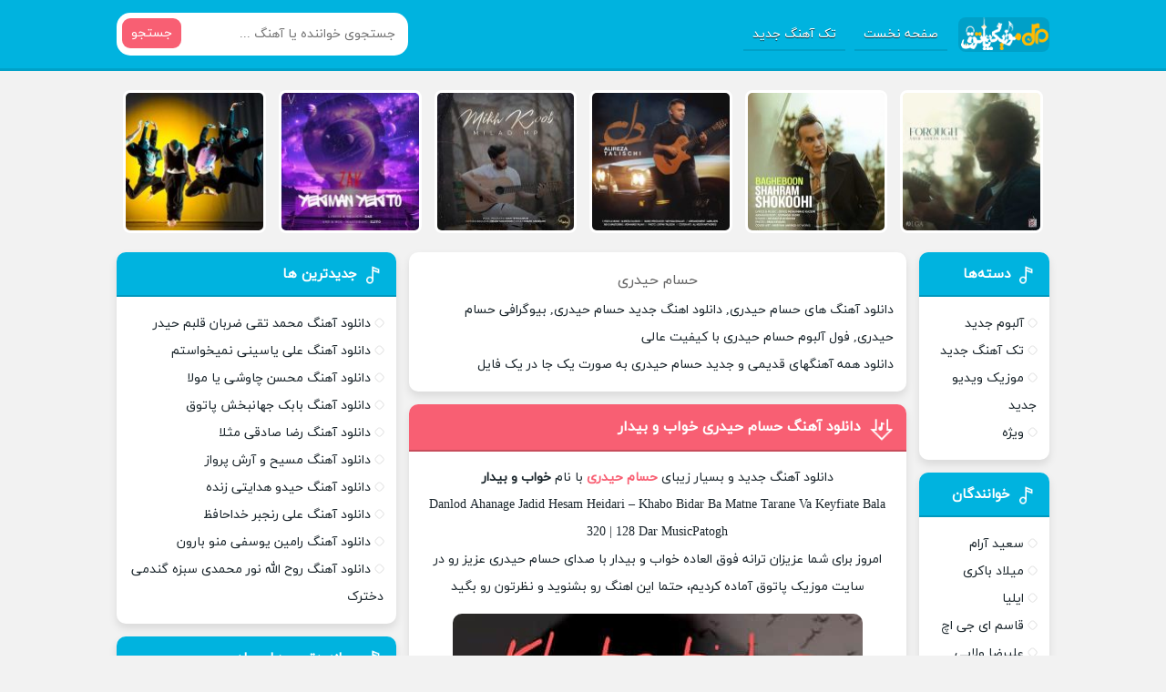

--- FILE ---
content_type: text/html; charset=UTF-8
request_url: https://musicpatogh.ir/tag/%D8%AD%D8%B3%D8%A7%D9%85-%D8%AD%DB%8C%D8%AF%D8%B1%DB%8C/
body_size: 6337
content:
<!DOCTYPE html><html dir="rtl" lang="fa-IR"><head><meta charset="UTF-8"><meta name="viewport" content="width=device-width, initial-scale=1"><link media="all" href="https://musicpatogh.ir/wp-content/cache/autoptimize/css/autoptimize_801483b33f33f0c37834d9082e652414.css" rel="stylesheet"><title>حسام حیدری موزیک پاتوق - Music Patogh</title><meta name='robots' content='index, follow, max-image-preview:large, max-snippet:-1, max-video-preview:-1' /><meta name="description" content="دانلود آهنگ های حسام حیدری , دانلود اهنگ جدید حسام حیدری , بیوگرافی حسام حیدری , فول آلبوم حسام حیدری با کیفیت عالی" /><link rel="canonical" href="https://musicpatogh.ir/tag/حسام-حیدری/" /><meta property="og:locale" content="fa_IR" /><meta property="og:type" content="article" /><meta property="og:title" content="حسام حیدری موزیک پاتوق - Music Patogh" /><meta property="og:description" content="دانلود آهنگ های حسام حیدری , دانلود اهنگ جدید حسام حیدری , بیوگرافی حسام حیدری , فول آلبوم حسام حیدری با کیفیت عالی" /><meta property="og:url" content="https://musicpatogh.ir/tag/حسام-حیدری/" /><meta property="og:site_name" content="موزیک پاتوق - Music Patogh" /><meta name="twitter:card" content="summary_large_image" /> <script type="application/ld+json" class="yoast-schema-graph">{"@context":"https://schema.org","@graph":[{"@type":"CollectionPage","@id":"https://musicpatogh.ir/tag/%d8%ad%d8%b3%d8%a7%d9%85-%d8%ad%db%8c%d8%af%d8%b1%db%8c/","url":"https://musicpatogh.ir/tag/%d8%ad%d8%b3%d8%a7%d9%85-%d8%ad%db%8c%d8%af%d8%b1%db%8c/","name":"حسام حیدری موزیک پاتوق - Music Patogh","isPartOf":{"@id":"https://musicpatogh.ir/#website"},"primaryImageOfPage":{"@id":"https://musicpatogh.ir/tag/%d8%ad%d8%b3%d8%a7%d9%85-%d8%ad%db%8c%d8%af%d8%b1%db%8c/#primaryimage"},"image":{"@id":"https://musicpatogh.ir/tag/%d8%ad%d8%b3%d8%a7%d9%85-%d8%ad%db%8c%d8%af%d8%b1%db%8c/#primaryimage"},"thumbnailUrl":"https://musicpatogh.ir/wp-content/uploads/2022/06/Hesam-Heidari-Khabo-Bidar.jpg","description":"دانلود آهنگ های حسام حیدری , دانلود اهنگ جدید حسام حیدری , بیوگرافی حسام حیدری , فول آلبوم حسام حیدری با کیفیت عالی","inLanguage":"fa-IR"},{"@type":"ImageObject","inLanguage":"fa-IR","@id":"https://musicpatogh.ir/tag/%d8%ad%d8%b3%d8%a7%d9%85-%d8%ad%db%8c%d8%af%d8%b1%db%8c/#primaryimage","url":"https://musicpatogh.ir/wp-content/uploads/2022/06/Hesam-Heidari-Khabo-Bidar.jpg","contentUrl":"https://musicpatogh.ir/wp-content/uploads/2022/06/Hesam-Heidari-Khabo-Bidar.jpg","width":450,"height":450},{"@type":"WebSite","@id":"https://musicpatogh.ir/#website","url":"https://musicpatogh.ir/","name":"موزیک پاتوق - Music Patogh","description":"دانلود اهنگ","potentialAction":[{"@type":"SearchAction","target":{"@type":"EntryPoint","urlTemplate":"https://musicpatogh.ir/?s={search_term_string}"},"query-input":{"@type":"PropertyValueSpecification","valueRequired":true,"valueName":"search_term_string"}}],"inLanguage":"fa-IR"}]}</script> <link rel="alternate" type="application/rss+xml" title="موزیک پاتوق - Music Patogh &raquo; حسام حیدری خوراک برچسب" href="https://musicpatogh.ir/tag/%d8%ad%d8%b3%d8%a7%d9%85-%d8%ad%db%8c%d8%af%d8%b1%db%8c/feed/" /><link rel="https://api.w.org/" href="https://musicpatogh.ir/wp-json/" /><link rel="alternate" title="JSON" type="application/json" href="https://musicpatogh.ir/wp-json/wp/v2/tags/1185" /><link rel="EditURI" type="application/rsd+xml" title="RSD" href="https://musicpatogh.ir/xmlrpc.php?rsd" /><meta name="generator" content="WordPress 6.9" /><link rel="icon" type="image/png" href="https://musicpatogh.ir/wp-content/themes/musicpatogh/favicon.png"><meta name="theme-color" content="#3282b8"></head><body><header class="header"><div class="width flex"><nav class="flex"> <a class="textlogo" href="https://musicpatogh.ir" title="موزیک پاتوق &#8211; Music Patogh" rel="home"><span>موزیک پاتوق &#8211; Music Patogh</span></a><ul class="flex"><li id="menu-item-16" class="menu-item menu-item-type-custom menu-item-object-custom menu-item-home menu-item-16"><a href="https://musicpatogh.ir/">صفحه نخست</a></li><li id="menu-item-15" class="menu-item menu-item-type-taxonomy menu-item-object-category menu-item-15"><a href="https://musicpatogh.ir/category/%d8%aa%da%a9-%d8%a2%d9%87%d9%86%da%af-%d8%ac%d8%af%db%8c%d8%af/">تک آهنگ جدید</a></li></ul></nav><form class="search flex" method="get" action="https://musicpatogh.ir"> <input name="s" value="" placeholder="جستجوی خواننده یا آهنگ ..." type="text" required="required" oninvalid="if (!window.__cfRLUnblockHandlers) return false; this.setCustomValidity('لطفا متنی برای جستجو انتخاب کنيد')" oninput="if (!window.__cfRLUnblockHandlers) return false; setCustomValidity('')" data-cf-modified-20faf9d557efc113f49b2613-=""> <button>جستجو</button></form></div></header><div class="specials width"><ul class="flex"><li><a href="https://musicpatogh.ir/%d8%a2%d9%87%d9%86%da%af-%d8%a7%d9%85%db%8c%d8%b1%d8%b9%d8%a8%d8%a7%d8%b3-%da%af%d9%84%d8%a7%d8%a8-%d9%81%d8%b1%d9%88%d8%ba/" title="دانلود آهنگ امیرعباس گلاب فروغ"> <img width="150" height="150" src="https://musicpatogh.ir/wp-content/uploads/2025/02/amirabbas-golab-forough-150x150.jpg" class="attachment-thumbnail size-thumbnail wp-post-image" alt="دانلود آهنگ امیرعباس گلاب فروغ" title="دانلود آهنگ امیرعباس گلاب فروغ" decoding="async" srcset="https://musicpatogh.ir/wp-content/uploads/2025/02/amirabbas-golab-forough-150x150.jpg 150w, https://musicpatogh.ir/wp-content/uploads/2025/02/amirabbas-golab-forough-300x300.jpg 300w, https://musicpatogh.ir/wp-content/uploads/2025/02/amirabbas-golab-forough.jpg 450w" sizes="(max-width: 150px) 100vw, 150px" /><span>دانلود آهنگ امیرعباس گلاب فروغ</span> </a></li><li><a href="https://musicpatogh.ir/%d8%a2%d9%87%d9%86%da%af-%d8%b4%d9%87%d8%b1%d8%a7%d9%85-%d8%b4%da%a9%d9%88%d9%87%db%8c-%d8%a8%d8%a7%d8%ba%d8%a8%d9%88%d9%86/" title="دانلود آهنگ شهرام شکوهی باغبون"> <img width="150" height="150" src="https://musicpatogh.ir/wp-content/uploads/2025/02/shahram-shokoohi-bagheboon-150x150.jpg" class="attachment-thumbnail size-thumbnail wp-post-image" alt="دانلود آهنگ شهرام شکوهی باغبون" title="دانلود آهنگ شهرام شکوهی باغبون" decoding="async" srcset="https://musicpatogh.ir/wp-content/uploads/2025/02/shahram-shokoohi-bagheboon-150x150.jpg 150w, https://musicpatogh.ir/wp-content/uploads/2025/02/shahram-shokoohi-bagheboon-300x300.jpg 300w, https://musicpatogh.ir/wp-content/uploads/2025/02/shahram-shokoohi-bagheboon.jpg 450w" sizes="(max-width: 150px) 100vw, 150px" /><span>دانلود آهنگ شهرام شکوهی باغبون</span> </a></li><li><a href="https://musicpatogh.ir/%d8%a2%d9%87%d9%86%da%af-%d8%b9%d9%84%db%8c%d8%b1%d8%b6%d8%a7-%d8%b7%d9%84%db%8c%d8%b3%da%86%db%8c-%d8%af%d9%84/" title="دانلود آهنگ علیرضا طلیسچی دل"> <img width="150" height="150" src="https://musicpatogh.ir/wp-content/uploads/2025/01/alireza-talischi-del-150x150.jpg" class="attachment-thumbnail size-thumbnail wp-post-image" alt="دانلود آهنگ علیرضا طلیسچی دل" title="دانلود آهنگ علیرضا طلیسچی دل" decoding="async" srcset="https://musicpatogh.ir/wp-content/uploads/2025/01/alireza-talischi-del-150x150.jpg 150w, https://musicpatogh.ir/wp-content/uploads/2025/01/alireza-talischi-del-300x300.jpg 300w, https://musicpatogh.ir/wp-content/uploads/2025/01/alireza-talischi-del.jpg 450w" sizes="(max-width: 150px) 100vw, 150px" /><span>دانلود آهنگ علیرضا طلیسچی دل</span> </a></li><li><a href="https://musicpatogh.ir/%d8%a2%d9%87%d9%86%da%af-%d9%85%db%8c%d9%84%d8%a7%d8%af-%d8%a7%d9%85-%d9%be%db%8c-%d9%85%db%8c%d8%ae-%da%a9%d9%88%d8%a8/" title="دانلود آهنگ میلاد ام پی میخ کوب"> <img width="150" height="150" src="https://musicpatogh.ir/wp-content/uploads/2024/12/Milad-MP-Mikh-Koob-150x150.jpg" class="attachment-thumbnail size-thumbnail wp-post-image" alt="دانلود آهنگ میلاد ام پی میخ کوب" title="دانلود آهنگ میلاد ام پی میخ کوب" decoding="async" srcset="https://musicpatogh.ir/wp-content/uploads/2024/12/Milad-MP-Mikh-Koob-150x150.jpg 150w, https://musicpatogh.ir/wp-content/uploads/2024/12/Milad-MP-Mikh-Koob-300x300.jpg 300w, https://musicpatogh.ir/wp-content/uploads/2024/12/Milad-MP-Mikh-Koob.jpg 450w" sizes="(max-width: 150px) 100vw, 150px" /><span>دانلود آهنگ میلاد ام پی میخ کوب</span> </a></li><li><a href="https://musicpatogh.ir/%d8%a2%d9%87%d9%86%da%af-%d8%b2%da%a9-%db%8c%da%a9%db%8c-%d9%85%d9%86-%db%8c%da%a9%db%8c-%d8%aa%d9%88/" title="دانلود آهنگ زک یکی من یکی تو"> <img width="150" height="150" src="https://musicpatogh.ir/wp-content/uploads/2024/10/Zak-Yeki-Man-Yeki-To-150x150.jpg" class="attachment-thumbnail size-thumbnail wp-post-image" alt="دانلود آهنگ زک یکی من یکی تو" title="دانلود آهنگ زک یکی من یکی تو" decoding="async" srcset="https://musicpatogh.ir/wp-content/uploads/2024/10/Zak-Yeki-Man-Yeki-To-150x150.jpg 150w, https://musicpatogh.ir/wp-content/uploads/2024/10/Zak-Yeki-Man-Yeki-To-300x300.jpg 300w, https://musicpatogh.ir/wp-content/uploads/2024/10/Zak-Yeki-Man-Yeki-To.jpg 450w" sizes="(max-width: 150px) 100vw, 150px" /><span>دانلود آهنگ زک یکی من یکی تو</span> </a></li><li><a href="https://musicpatogh.ir/%d8%a2%d9%87%d9%86%da%af-%d8%a2%d8%b1%d8%b4-%d8%b3%d8%b2%d8%a7%d8%b1-%d9%88%d9%82%d8%aa%d9%87-%d8%af%d9%86%d8%b3/" title="دانلود آهنگ آرش سزار وقته دنس"> <img width="150" height="150" src="https://musicpatogh.ir/wp-content/uploads/2024/06/Arash-Sezar-Vaghte-Dance-150x150.jpg" class="attachment-thumbnail size-thumbnail wp-post-image" alt="دانلود آهنگ آرش سزار وقته دنس" title="دانلود آهنگ آرش سزار وقته دنس" decoding="async" srcset="https://musicpatogh.ir/wp-content/uploads/2024/06/Arash-Sezar-Vaghte-Dance-150x150.jpg 150w, https://musicpatogh.ir/wp-content/uploads/2024/06/Arash-Sezar-Vaghte-Dance-300x300.jpg 300w, https://musicpatogh.ir/wp-content/uploads/2024/06/Arash-Sezar-Vaghte-Dance.jpg 450w" sizes="(max-width: 150px) 100vw, 150px" /><span>دانلود آهنگ آرش سزار وقته دنس</span> </a></li></ul></div><div class="width flex2"><div class="mright flex"><div class="mcenter"><div class="sbox hding"><h1>حسام حیدری</h1><p>دانلود آهنگ های حسام حیدری, دانلود اهنگ جدید حسام حیدری, بیوگرافی حسام حیدری, فول آلبوم حسام حیدری با کیفیت عالی</p><p>دانلود همه آهنگهای قدیمی و جدید حسام حیدری به صورت یک جا در یک فایل</p></div><article class="posts"><header><h2><a title="دانلود آهنگ حسام حیدری خواب و بیدار" rel="bookmark" href="https://musicpatogh.ir/%d8%a2%d9%87%d9%86%da%af-%d8%ad%d8%b3%d8%a7%d9%85-%d8%ad%db%8c%d8%af%d8%b1%db%8c-%d8%ae%d9%88%d8%a7%d8%a8-%d9%88-%d8%a8%db%8c%d8%af%d8%a7%d8%b1/">دانلود آهنگ حسام حیدری خواب و بیدار</a></h2></header><div class="the_content"><p style="text-align: center">دانلود آهنگ جدید و بسیار زیبای <a title="حسام حیدری" href="https://musicpatogh.ir/tag/%d8%ad%d8%b3%d8%a7%d9%85-%d8%ad%db%8c%d8%af%d8%b1%db%8c/"><strong>حسام حیدری</strong></a> با نام <strong>خواب و بیدار</strong></p><p style="text-align: center">Danlod Ahanage Jadid Hesam Heidari &#8211; Khabo Bidar Ba Matne Tarane Va Keyfiate Bala 320 | 128 Dar MusicPatogh</p><p style="text-align: center">امروز برای شما عزیزان ترانه فوق العاده خواب و بیدار با صدای حسام حیدری عزیز رو در سایت موزیک پاتوق آماده کردیم، حتما این اهنگ رو بشنوید و نظرتون رو بگید</p><p style="text-align: center"><img fetchpriority="high" decoding="async" class="aligncenter" title="آهنگ جدید حسام حیدری به نام خواب و بیدار" src="https://musicpatogh.ir/wp-content/uploads/2022/06/Hesam-Heidari-Khabo-Bidar.jpg" alt="اهنگ حسام حیدری خواب و بیدار" width="450" height="450" /></p></div><footer class="flex"><ul class="flex"><li class="cat">تک آهنگ جدید</li><li class="time">4 تیر 1401</li><li class="cmmnts">0 نظر</li></ul> <a class="more" href="https://musicpatogh.ir/%d8%a2%d9%87%d9%86%da%af-%d8%ad%d8%b3%d8%a7%d9%85-%d8%ad%db%8c%d8%af%d8%b1%db%8c-%d8%ae%d9%88%d8%a7%d8%a8-%d9%88-%d8%a8%db%8c%d8%af%d8%a7%d8%b1/" title="دانلود آهنگ حسام حیدری خواب و بیدار">دانلود آهنگ حسام حیدری خواب و بیدار</a></footer></article></div><aside class="sidebar right"><section class="sbox"><header><h4>دسته‌ها</h4></header><ul><li class="cat-item cat-item-5"><a href="https://musicpatogh.ir/category/%d8%a2%d9%84%d8%a8%d9%88%d9%85-%d8%ac%d8%af%db%8c%d8%af/">آلبوم جدید</a></li><li class="cat-item cat-item-1"><a href="https://musicpatogh.ir/category/%d8%aa%da%a9-%d8%a2%d9%87%d9%86%da%af-%d8%ac%d8%af%db%8c%d8%af/">تک آهنگ جدید</a></li><li class="cat-item cat-item-6"><a href="https://musicpatogh.ir/category/%d9%85%d9%88%d8%b2%db%8c%da%a9-%d9%88%db%8c%d8%af%db%8c%d9%88-%d8%ac%d8%af%db%8c%d8%af/">موزیک ویدیو جدید</a></li><li class="cat-item cat-item-1368"><a href="https://musicpatogh.ir/category/%d9%88%db%8c%da%98%d9%87/">ویژه</a></li></ul></section><section class="sbox"><header><h4>خوانندگان</h4></header><div class="menu-artist-container"><ul id="menu-artist" class="menu"><li><a href='https://musicpatogh.ir/tag/%d8%b3%d8%b9%db%8c%d8%af-%d8%a2%d8%b1%d8%a7%d9%85/' title='تمام آهنگ های سعید آرام' class='%d8%b3%d8%b9%db%8c%d8%af-%d8%a2%d8%b1%d8%a7%d9%85'>سعید آرام</a></li><li><a href='https://musicpatogh.ir/tag/%d9%85%db%8c%d9%84%d8%a7%d8%af-%d8%a8%d8%a7%da%a9%d8%b1%db%8c/' title='تمام آهنگ های میلاد باکری' class='%d9%85%db%8c%d9%84%d8%a7%d8%af-%d8%a8%d8%a7%da%a9%d8%b1%db%8c'>میلاد باکری</a></li><li><a href='https://musicpatogh.ir/tag/%d8%a7%db%8c%d9%84%db%8c%d8%a7/' title='تمام آهنگ های ایلیا' class='%d8%a7%db%8c%d9%84%db%8c%d8%a7'>ایلیا</a></li><li><a href='https://musicpatogh.ir/tag/%d9%82%d8%a7%d8%b3%d9%85-%d8%a7%db%8c-%d8%ac%db%8c-%d8%a7%da%86/' title='تمام آهنگ های قاسم ای جی اچ' class='%d9%82%d8%a7%d8%b3%d9%85-%d8%a7%db%8c-%d8%ac%db%8c-%d8%a7%da%86'>قاسم ای جی اچ</a></li><li><a href='https://musicpatogh.ir/tag/%d8%b9%d9%84%db%8c%d8%b1%d8%b6%d8%a7-%d9%88%d9%84%d8%a7%db%8c%db%8c/' title='تمام آهنگ های علیرضا ولایی' class='%d8%b9%d9%84%db%8c%d8%b1%d8%b6%d8%a7-%d9%88%d9%84%d8%a7%db%8c%db%8c'>علیرضا ولایی</a></li><li><a href='https://musicpatogh.ir/tag/%d8%ad%d8%b3%db%8c%d9%86-%d8%b1%d8%a7%db%8c%d8%ac/' title='تمام آهنگ های حسین رایج' class='%d8%ad%d8%b3%db%8c%d9%86-%d8%b1%d8%a7%db%8c%d8%ac'>حسین رایج</a></li><li><a href='https://musicpatogh.ir/tag/%d9%85%d8%b5%d8%b7%d9%81%db%8c-%d8%b3%d8%a7%d8%a8%db%8c%d9%86/' title='تمام آهنگ های مصطفی سابین' class='%d9%85%d8%b5%d8%b7%d9%81%db%8c-%d8%b3%d8%a7%d8%a8%db%8c%d9%86'>مصطفی سابین</a></li><li><a href='https://musicpatogh.ir/tag/%d8%ad%d8%b3%d9%86-%d8%ac%d9%85%d8%a7%d9%84%db%8c/' title='تمام آهنگ های حسن جمالی' class='%d8%ad%d8%b3%d9%86-%d8%ac%d9%85%d8%a7%d9%84%db%8c'>حسن جمالی</a></li><li><a href='https://musicpatogh.ir/tag/%d8%a2%d8%b1%d8%b4-%d9%85%d8%b9%d8%b1%d9%88%d9%81%db%8c/' title='تمام آهنگ های آرش معروفی' class='%d8%a2%d8%b1%d8%b4-%d9%85%d8%b9%d8%b1%d9%88%d9%81%db%8c'>آرش معروفی</a></li><li><a href='https://musicpatogh.ir/tag/%d8%ad%d8%b3%db%8c%d9%86-%d8%ad%d8%b3%db%8c%d9%86%db%8c/' title='تمام آهنگ های حسین حسینی' class='%d8%ad%d8%b3%db%8c%d9%86-%d8%ad%d8%b3%db%8c%d9%86%db%8c'>حسین حسینی</a></li><li><a href='https://musicpatogh.ir/tag/%d8%b9%d9%84%db%8c%d8%b1%d8%b6%d8%a7-%d9%85%d8%ad%d8%a8%d9%88%d8%a8/' title='تمام آهنگ های علیرضا محبوب' class='%d8%b9%d9%84%db%8c%d8%b1%d8%b6%d8%a7-%d9%85%d8%ad%d8%a8%d9%88%d8%a8'>علیرضا محبوب</a></li><li><a href='https://musicpatogh.ir/tag/%d8%ad%d8%b3%db%8c%d9%86-%d8%ad%d8%b5%d8%a7%d8%b1%da%a9%db%8c/' title='تمام آهنگ های حسین حصارکی' class='%d8%ad%d8%b3%db%8c%d9%86-%d8%ad%d8%b5%d8%a7%d8%b1%da%a9%db%8c'>حسین حصارکی</a></li><li><a href='https://musicpatogh.ir/tag/%d9%85%d9%87%d8%af%db%8c%d8%a7%d8%b1/' title='تمام آهنگ های مهدیار' class='%d9%85%d9%87%d8%af%db%8c%d8%a7%d8%b1'>مهدیار</a></li><li><a href='https://musicpatogh.ir/tag/%da%a9%d8%a7%d9%be%db%8c%d8%aa%d8%a7%d9%86/' title='تمام آهنگ های کاپیتان' class='%da%a9%d8%a7%d9%be%db%8c%d8%aa%d8%a7%d9%86'>کاپیتان</a></li><li><a href='https://musicpatogh.ir/tag/%d9%85%d8%ac%db%8c%d8%af-%d8%b1%d8%b6%d9%88%db%8c/' title='تمام آهنگ های مجید رضوی' class='%d9%85%d8%ac%db%8c%d8%af-%d8%b1%d8%b6%d9%88%db%8c'>مجید رضوی</a></li><li><a href='https://musicpatogh.ir/tag/%d8%b1%d8%b6%d8%a7-%d8%b1%d8%b6%d8%a7%d9%86%da%98%d8%a7%d8%af/' title='تمام آهنگ های رضا رضانژاد' class='%d8%b1%d8%b6%d8%a7-%d8%b1%d8%b6%d8%a7%d9%86%da%98%d8%a7%d8%af'>رضا رضانژاد</a></li><li><a href='https://musicpatogh.ir/tag/%d8%b1%d8%b6%d8%a7-%d9%85%d8%b1%d8%a7%d9%86%d9%84%d9%88/' title='تمام آهنگ های رضا مرانلو' class='%d8%b1%d8%b6%d8%a7-%d9%85%d8%b1%d8%a7%d9%86%d9%84%d9%88'>رضا مرانلو</a></li><li><a href='https://musicpatogh.ir/tag/%d8%a7%d9%85%db%8c%d8%b1-%d8%b9%d8%b1%d9%81%d8%a7%d9%86%db%8c/' title='تمام آهنگ های امیر عرفانی' class='%d8%a7%d9%85%db%8c%d8%b1-%d8%b9%d8%b1%d9%81%d8%a7%d9%86%db%8c'>امیر عرفانی</a></li><li><a href='https://musicpatogh.ir/tag/%d8%b3%d8%b9%db%8c%d8%af-%d8%b4%d9%85%d8%b3/' title='تمام آهنگ های سعید شمس' class='%d8%b3%d8%b9%db%8c%d8%af-%d8%b4%d9%85%d8%b3'>سعید شمس</a></li><li><a href='https://musicpatogh.ir/tag/%d9%85%d8%ad%d9%85%d8%af-%d8%b2%db%8c%d9%86%d8%b9%d9%84%db%8c/' title='تمام آهنگ های محمد زینعلی' class='%d9%85%d8%ad%d9%85%d8%af-%d8%b2%db%8c%d9%86%d8%b9%d9%84%db%8c'>محمد زینعلی</a></li><li><a href='https://musicpatogh.ir/tag/%d9%85%db%8c%d9%87%d8%a7%d8%af/' title='تمام آهنگ های میهاد' class='%d9%85%db%8c%d9%87%d8%a7%d8%af'>میهاد</a></li><li><a href='https://musicpatogh.ir/tag/%d9%85%d9%87%d8%b1%d8%b2%d8%a7%d8%af-%d8%a7%d8%b3%d9%81%d9%86%d8%af%db%8c%d8%a7%d8%b1%db%8c/' title='تمام آهنگ های مهرزاد اسفندیاری' class='%d9%85%d9%87%d8%b1%d8%b2%d8%a7%d8%af-%d8%a7%d8%b3%d9%81%d9%86%d8%af%db%8c%d8%a7%d8%b1%db%8c'>مهرزاد اسفندیاری</a></li><li><a href='https://musicpatogh.ir/tag/%d9%81%d8%b1%d8%b4%d8%a7%d8%af-%d9%85%db%8c%d8%b1%d8%b2%d8%a7%db%8c%db%8c/' title='تمام آهنگ های فرشاد میرزایی' class='%d9%81%d8%b1%d8%b4%d8%a7%d8%af-%d9%85%db%8c%d8%b1%d8%b2%d8%a7%db%8c%db%8c'>فرشاد میرزایی</a></li><li><a href='https://musicpatogh.ir/tag/%d9%85%d8%b1%d8%aa%d8%b6%db%8c-%d8%ae%d8%af%db%8c%d9%88%db%8c/' title='تمام آهنگ های مرتضی خدیوی' class='%d9%85%d8%b1%d8%aa%d8%b6%db%8c-%d8%ae%d8%af%db%8c%d9%88%db%8c'>مرتضی خدیوی</a></li><li><a href='https://musicpatogh.ir/tag/%d8%a7%d8%ad%d9%85%d8%af%d8%b1%d8%b6%d8%a7-%d8%a8%d9%86%d8%a7%d9%85/' title='تمام آهنگ های احمدرضا بنام' class='%d8%a7%d8%ad%d9%85%d8%af%d8%b1%d8%b6%d8%a7-%d8%a8%d9%86%d8%a7%d9%85'>احمدرضا بنام</a></li><li><a href='https://musicpatogh.ir/tag/%d8%a7%d9%85%db%8c%d8%b1%d8%b9%d9%84%db%8c-%da%a9%d8%b1%db%8c%d9%85%d8%ae%d8%a7%d9%86%db%8c/' title='تمام آهنگ های امیرعلی کریمخانی' class='%d8%a7%d9%85%db%8c%d8%b1%d8%b9%d9%84%db%8c-%da%a9%d8%b1%db%8c%d9%85%d8%ae%d8%a7%d9%86%db%8c'>امیرعلی کریمخانی</a></li><li><a href='https://musicpatogh.ir/tag/%d8%a7%d9%85%db%8c%d8%af-%d8%b0%d8%a7%da%a9%d8%b1%db%8c/' title='تمام آهنگ های امید ذاکری' class='%d8%a7%d9%85%db%8c%d8%af-%d8%b0%d8%a7%da%a9%d8%b1%db%8c'>امید ذاکری</a></li><li><a href='https://musicpatogh.ir/tag/%d9%85%d8%ac%db%8c%d8%af-%d8%a7%d8%b5%d9%84%d8%a7%d8%ad%db%8c/' title='تمام آهنگ های مجید اصلاحی' class='%d9%85%d8%ac%db%8c%d8%af-%d8%a7%d8%b5%d9%84%d8%a7%d8%ad%db%8c'>مجید اصلاحی</a></li><li><a href='https://musicpatogh.ir/tag/%d9%85%d9%87%d8%af%db%8c-%d8%ad%da%a9%db%8c%d9%85%db%8c/' title='تمام آهنگ های مهدی حکیمی' class='%d9%85%d9%87%d8%af%db%8c-%d8%ad%da%a9%db%8c%d9%85%db%8c'>مهدی حکیمی</a></li><li><a href='https://musicpatogh.ir/tag/%d9%85%d8%b3%d8%b9%d9%88%d8%af-%d8%b5%d8%a7%d8%af%d9%82%d9%84%d9%88/' title='تمام آهنگ های مسعود صادقلو' class='%d9%85%d8%b3%d8%b9%d9%88%d8%af-%d8%b5%d8%a7%d8%af%d9%82%d9%84%d9%88'>مسعود صادقلو</a></li></ul></div><div></div><div></div></section></aside></div><aside class="sidebar left"><section class="sbox"><header><h4>جدیدترین ها</h4></header><ul><li><a href="https://musicpatogh.ir/%d8%a2%d9%87%d9%86%da%af-%d9%85%d8%ad%d9%85%d8%af-%d8%aa%d9%82%db%8c-%d8%b6%d8%b1%d8%a8%d8%a7%d9%86-%d9%82%d9%84%d8%a8%d9%85-%d8%ad%db%8c%d8%af%d8%b1/" title="دانلود آهنگ محمد تقی ضربان قلبم حیدر">دانلود آهنگ محمد تقی ضربان قلبم حیدر</a></li><li><a href="https://musicpatogh.ir/%d8%a2%d9%87%d9%86%da%af-%d8%b9%d9%84%db%8c-%db%8c%d8%a7%d8%b3%db%8c%d9%86%db%8c-%d9%86%d9%85%db%8c%d8%ae%d9%88%d8%a7%d8%b3%d8%aa%d9%85/" title="دانلود آهنگ علی یاسینی نمیخواستم">دانلود آهنگ علی یاسینی نمیخواستم</a></li><li><a href="https://musicpatogh.ir/%d8%a2%d9%87%d9%86%da%af-%d9%85%d8%ad%d8%b3%d9%86-%da%86%d8%a7%d9%88%d8%b4%db%8c-%db%8c%d8%a7-%d9%85%d9%88%d9%84%d8%a7/" title="دانلود آهنگ محسن چاوشی یا مولا">دانلود آهنگ محسن چاوشی یا مولا</a></li><li><a href="https://musicpatogh.ir/%d8%a2%d9%87%d9%86%da%af-%d8%a8%d8%a7%d8%a8%da%a9-%d8%ac%d9%87%d8%a7%d9%86%d8%a8%d8%ae%d8%b4-%d9%be%d8%a7%d8%aa%d9%88%d9%82/" title="دانلود آهنگ بابک جهانبخش پاتوق">دانلود آهنگ بابک جهانبخش پاتوق</a></li><li><a href="https://musicpatogh.ir/%d8%a2%d9%87%d9%86%da%af-%d8%b1%d8%b6%d8%a7-%d8%b5%d8%a7%d8%af%d9%82%db%8c-%d9%85%d8%ab%d9%84%d8%a7/" title="دانلود آهنگ رضا صادقی مثلا">دانلود آهنگ رضا صادقی مثلا</a></li><li><a href="https://musicpatogh.ir/%d8%a2%d9%87%d9%86%da%af-%d9%85%d8%b3%db%8c%d8%ad-%d9%88-%d8%a2%d8%b1%d8%b4-%d9%be%d8%b1%d9%88%d8%a7%d8%b2/" title="دانلود آهنگ مسیح و آرش پرواز">دانلود آهنگ مسیح و آرش پرواز</a></li><li><a href="https://musicpatogh.ir/%d8%a2%d9%87%d9%86%da%af-%d8%ad%db%8c%d8%af%d9%88-%d9%87%d8%af%d8%a7%db%8c%d8%aa%db%8c-%d8%b2%d9%86%d8%af%d9%87/" title="دانلود آهنگ حیدو هدایتی زنده">دانلود آهنگ حیدو هدایتی زنده</a></li><li><a href="https://musicpatogh.ir/%d8%a2%d9%87%d9%86%da%af-%d8%b9%d9%84%db%8c-%d8%b1%d9%86%d8%ac%d8%a8%d8%b1-%d8%ae%d8%af%d8%a7%d8%ad%d8%a7%d9%81%d8%b8/" title="دانلود آهنگ علی رنجبر خداحافظ">دانلود آهنگ علی رنجبر خداحافظ</a></li><li><a href="https://musicpatogh.ir/%d8%a2%d9%87%d9%86%da%af-%d8%b1%d8%a7%d9%85%db%8c%d9%86-%db%8c%d9%88%d8%b3%d9%81%db%8c-%d9%85%d9%86%d9%88-%d8%a8%d8%a7%d8%b1%d9%88%d9%86/" title="دانلود آهنگ رامین یوسفی منو بارون">دانلود آهنگ رامین یوسفی منو بارون</a></li><li><a href="https://musicpatogh.ir/%d8%a2%d9%87%d9%86%da%af-%d8%b1%d9%88%d8%ad-%d8%a7%d9%84%d9%84%d9%87-%d9%86%d9%88%d8%b1-%d9%85%d8%ad%d9%85%d8%af%db%8c-%d8%b3%d8%a8%d8%b2%d9%87-%da%af%d9%86%d8%af%d9%85%db%8c-%d8%af%d8%ae%d8%aa%d8%b1/" title="دانلود آهنگ روح الله نور محمدی سبزه گندمی دخترک">دانلود آهنگ روح الله نور محمدی سبزه گندمی دخترک</a></li></ul></section><section class="sbox"><header><h4>پربازدیدترین های ماه</h4></header><ul><li><a href="https://musicpatogh.ir/%d8%a2%d9%87%d9%86%da%af-%d8%b1%d9%88%d8%ad-%d8%a7%d9%84%d9%84%d9%87-%d9%86%d9%88%d8%b1-%d9%85%d8%ad%d9%85%d8%af%db%8c-%d8%b3%d8%a8%d8%b2%d9%87-%da%af%d9%86%d8%af%d9%85%db%8c-%d8%af%d8%ae%d8%aa%d8%b1/" title="دانلود آهنگ روح الله نور محمدی سبزه گندمی دخترک">دانلود آهنگ روح الله نور محمدی سبزه گندمی دخترک</a></li><li><a href="https://musicpatogh.ir/%d8%a2%d9%87%d9%86%da%af-%d8%af%db%8c-%d8%ac%db%8c-%d8%aa%db%8c-%d8%a7%d9%86-%d8%aa%db%8c-%d8%aa%d8%a7%d9%be-%d9%88-%d8%aa%d9%88%d9%be-%db%b6/" title="دانلود آهنگ دی جی تی ان تی تاپ و توپ ۶">دانلود آهنگ دی جی تی ان تی تاپ و توپ ۶</a></li><li><a href="https://musicpatogh.ir/%d8%a2%d9%87%d9%86%da%af-%d8%b9%d9%84%db%8c-%db%8c%d8%a7%d8%b3%db%8c%d9%86%db%8c-%d9%86%d9%85%db%8c%d8%ae%d9%88%d8%a7%d8%b3%d8%aa%d9%85/" title="دانلود آهنگ علی یاسینی نمیخواستم">دانلود آهنگ علی یاسینی نمیخواستم</a></li><li><a href="https://musicpatogh.ir/%d8%a2%d9%87%d9%86%da%af-%d8%ad%db%8c%d8%af%d9%88-%d9%87%d8%af%d8%a7%db%8c%d8%aa%db%8c-%d8%b2%d9%86%d8%af%d9%87/" title="دانلود آهنگ حیدو هدایتی زنده">دانلود آهنگ حیدو هدایتی زنده</a></li><li><a href="https://musicpatogh.ir/%d8%a2%d9%87%d9%86%da%af-%d8%b1%d8%b6%d8%a7-%d8%b5%d8%a7%d8%af%d9%82%db%8c-%d9%85%d8%ab%d9%84%d8%a7/" title="دانلود آهنگ رضا صادقی مثلا">دانلود آهنگ رضا صادقی مثلا</a></li><li><a href="https://musicpatogh.ir/%d8%a2%d9%87%d9%86%da%af-%d9%85%d8%ad%d8%b3%d9%86-%da%86%d8%a7%d9%88%d8%b4%db%8c-%db%8c%d8%a7-%d9%85%d9%88%d9%84%d8%a7/" title="دانلود آهنگ محسن چاوشی یا مولا">دانلود آهنگ محسن چاوشی یا مولا</a></li><li><a href="https://musicpatogh.ir/%d8%a2%d9%87%d9%86%da%af-%d8%a7%d8%b1%d8%b4%db%8c%d8%a7-%d9%82%d8%a7%d8%b6%db%8c-%d9%86%d9%87%d8%a7%d9%86-%d8%a8%db%8c-%da%a9%d9%84%d8%a7%d9%85/" title="دانلود آهنگ ارشیا قاضی نهان (بی کلام)">دانلود آهنگ ارشیا قاضی نهان (بی کلام)</a></li><li><a href="https://musicpatogh.ir/%d8%a2%d9%87%d9%86%da%af-%d8%ad%d8%b3%db%8c%d9%86-%d8%a2%d9%82%d8%a7%db%8c%db%8c-%d8%af%d8%ae%d8%aa%d8%b1-%d9%85%d9%88-%d9%81%d8%b1%d9%81%d8%b1%db%8c/" title="دانلود آهنگ حسین آقایی دختر مو فرفری">دانلود آهنگ حسین آقایی دختر مو فرفری</a></li><li><a href="https://musicpatogh.ir/%d8%a2%d9%87%d9%86%da%af-%d8%a7%d9%85%db%8c%d8%b1%d8%a7%d9%85-%da%a9%d9%85-%d8%a2%d9%88%d8%b1%d8%af%db%8c%d9%85/" title="دانلود آهنگ امیرام کم آوردیم">دانلود آهنگ امیرام کم آوردیم</a></li><li><a href="https://musicpatogh.ir/%d8%a2%d9%87%d9%86%da%af-%d9%85%d8%b3%db%8c%d8%ad-%d9%88-%d8%a2%d8%b1%d8%b4-%d9%be%d8%b1%d9%88%d8%a7%d8%b2/" title="دانلود آهنگ مسیح و آرش پرواز">دانلود آهنگ مسیح و آرش پرواز</a></li></ul></section></aside></div><footer class="footer"><div class="width flex2"><div class="footbox"><h5>تک آهنگ جدید</h5><ul><li><a title="دانلود آهنگ محمد تقی ضربان قلبم حیدر" href="https://musicpatogh.ir/%d8%a2%d9%87%d9%86%da%af-%d9%85%d8%ad%d9%85%d8%af-%d8%aa%d9%82%db%8c-%d8%b6%d8%b1%d8%a8%d8%a7%d9%86-%d9%82%d9%84%d8%a8%d9%85-%d8%ad%db%8c%d8%af%d8%b1/">دانلود آهنگ محمد تقی ضربان قلبم حیدر</a></li><li><a title="دانلود آهنگ علی یاسینی نمیخواستم" href="https://musicpatogh.ir/%d8%a2%d9%87%d9%86%da%af-%d8%b9%d9%84%db%8c-%db%8c%d8%a7%d8%b3%db%8c%d9%86%db%8c-%d9%86%d9%85%db%8c%d8%ae%d9%88%d8%a7%d8%b3%d8%aa%d9%85/">دانلود آهنگ علی یاسینی نمیخواستم</a></li><li><a title="دانلود آهنگ محسن چاوشی یا مولا" href="https://musicpatogh.ir/%d8%a2%d9%87%d9%86%da%af-%d9%85%d8%ad%d8%b3%d9%86-%da%86%d8%a7%d9%88%d8%b4%db%8c-%db%8c%d8%a7-%d9%85%d9%88%d9%84%d8%a7/">دانلود آهنگ محسن چاوشی یا مولا</a></li><li><a title="دانلود آهنگ بابک جهانبخش پاتوق" href="https://musicpatogh.ir/%d8%a2%d9%87%d9%86%da%af-%d8%a8%d8%a7%d8%a8%da%a9-%d8%ac%d9%87%d8%a7%d9%86%d8%a8%d8%ae%d8%b4-%d9%be%d8%a7%d8%aa%d9%88%d9%82/">دانلود آهنگ بابک جهانبخش پاتوق</a></li><li><a title="دانلود آهنگ رضا صادقی مثلا" href="https://musicpatogh.ir/%d8%a2%d9%87%d9%86%da%af-%d8%b1%d8%b6%d8%a7-%d8%b5%d8%a7%d8%af%d9%82%db%8c-%d9%85%d8%ab%d9%84%d8%a7/">دانلود آهنگ رضا صادقی مثلا</a></li></ul></div><div class="footbox"><h5>آلبوم جدید</h5><ul><li><a title="دانلود آلبوم آرگو فریب" href="https://musicpatogh.ir/%d8%a2%d9%84%d8%a8%d9%88%d9%85-%d8%a2%d8%b1%da%af%d9%88-%d9%81%d8%b1%db%8c%d8%a8/">دانلود آلبوم آرگو فریب</a></li><li><a title="دانلود آلبوم میلاد قائمی نامیرا" href="https://musicpatogh.ir/%d8%a2%d9%84%d8%a8%d9%88%d9%85-%d9%85%db%8c%d9%84%d8%a7%d8%af-%d9%82%d8%a7%d8%a6%d9%85%db%8c-%d9%86%d8%a7%d9%85%db%8c%d8%b1%d8%a7/">دانلود آلبوم میلاد قائمی نامیرا</a></li><li><a title="دانلود آلبوم هاشم رمضانی گورستان یادها" href="https://musicpatogh.ir/%d8%a2%d9%84%d8%a8%d9%88%d9%85-%d9%87%d8%a7%d8%b4%d9%85-%d8%b1%d9%85%d8%b6%d8%a7%d9%86%db%8c-%da%af%d9%88%d8%b1%d8%b3%d8%aa%d8%a7%d9%86-%db%8c%d8%a7%d8%af%d9%87%d8%a7/">دانلود آلبوم هاشم رمضانی گورستان یادها</a></li><li><a title="دانلود آلبوم هاشم رمضانی روز حساب" href="https://musicpatogh.ir/%d8%a2%d9%84%d8%a8%d9%88%d9%85-%d9%87%d8%a7%d8%b4%d9%85-%d8%b1%d9%85%d8%b6%d8%a7%d9%86%db%8c-%d8%b1%d9%88%d8%b2-%d8%ad%d8%b3%d8%a7%d8%a8/">دانلود آلبوم هاشم رمضانی روز حساب</a></li><li><a title="دانلود آلبوم امیر آریا شهر قصه" href="https://musicpatogh.ir/%d8%a2%d9%84%d8%a8%d9%88%d9%85-%d8%a7%d9%85%db%8c%d8%b1-%d8%a2%d8%b1%db%8c%d8%a7-%d8%b4%d9%87%d8%b1-%d9%82%d8%b5%d9%87/">دانلود آلبوم امیر آریا شهر قصه</a></li></ul></div><div class="footbox"><h5>موزیک ویدیو جدید</h5><ul><li><a title="دانلود موزیک ویدیو علی جبلی آزادی" href="https://musicpatogh.ir/%d9%85%d9%88%d8%b2%db%8c%da%a9-%d9%88%db%8c%d8%af%db%8c%d9%88-%d8%b9%d9%84%db%8c-%d8%ac%d8%a8%d9%84%db%8c-%d8%a2%d8%b2%d8%a7%d8%af%db%8c/">دانلود موزیک ویدیو علی جبلی آزادی</a></li><li><a title="دانلود موزیک ویدیو سعید شمس نگاه اول" href="https://musicpatogh.ir/%d9%85%d9%88%d8%b2%db%8c%da%a9-%d9%88%db%8c%d8%af%db%8c%d9%88-%d8%b3%d8%b9%db%8c%d8%af-%d8%b4%d9%85%d8%b3-%d9%86%da%af%d8%a7%d9%87-%d8%a7%d9%88%d9%84/">دانلود موزیک ویدیو سعید شمس نگاه اول</a></li><li><a title="دانلود موزیک ویدیو حسن جمالی رویای من" href="https://musicpatogh.ir/%d9%85%d9%88%d8%b2%db%8c%da%a9-%d9%88%db%8c%d8%af%db%8c%d9%88-%d8%ad%d8%b3%d9%86-%d8%ac%d9%85%d8%a7%d9%84%db%8c-%d8%b1%d9%88%db%8c%d8%a7%db%8c-%d9%85%d9%86/">دانلود موزیک ویدیو حسن جمالی رویای من</a></li><li><a title="دانلود موزیک ویدیو هاشم رمضانی شمال" href="https://musicpatogh.ir/%d9%85%d9%88%d8%b2%db%8c%da%a9-%d9%88%db%8c%d8%af%db%8c%d9%88-%d9%87%d8%a7%d8%b4%d9%85-%d8%b1%d9%85%d8%b6%d8%a7%d9%86%db%8c-%d8%b4%d9%85%d8%a7%d9%84/">دانلود موزیک ویدیو هاشم رمضانی شمال</a></li><li><a title="دانلود موزیک ویدیو مهدی شکیل عشق المثنی ندارد" href="https://musicpatogh.ir/%d9%85%d9%88%d8%b2%db%8c%da%a9-%d9%88%db%8c%d8%af%db%8c%d9%88-%d9%85%d9%87%d8%af%db%8c-%d8%b4%da%a9%db%8c%d9%84-%d8%b9%d8%b4%d9%82-%d8%a7%d9%84%d9%85%d8%ab%d9%86%db%8c-%d9%86%d8%af%d8%a7%d8%b1%d8%af/">دانلود موزیک ویدیو مهدی شکیل عشق المثنی ندارد</a></li></ul></div><div class="copyright"><p>همه حقوق مادی ، معنوی ، آهنگ ها و پوسته برای سایت موزیک پاتوق &#8211; Music Patogh محفوظ می باشد.</p><p>طراحی قالب : وبیت</p></div></div></footer> <script type="speculationrules">{"prefetch":[{"source":"document","where":{"and":[{"href_matches":"/*"},{"not":{"href_matches":["/wp-*.php","/wp-admin/*","/wp-content/uploads/*","/wp-content/*","/wp-content/plugins/*","/wp-content/themes/musicpatogh/*","/*\\?(.+)"]}},{"not":{"selector_matches":"a[rel~=\"nofollow\"]"}},{"not":{"selector_matches":".no-prefetch, .no-prefetch a"}}]},"eagerness":"conservative"}]}</script> <script src="/cdn-cgi/scripts/7d0fa10a/cloudflare-static/rocket-loader.min.js" data-cf-settings="20faf9d557efc113f49b2613-|49" defer></script><script defer src="https://static.cloudflareinsights.com/beacon.min.js/vcd15cbe7772f49c399c6a5babf22c1241717689176015" integrity="sha512-ZpsOmlRQV6y907TI0dKBHq9Md29nnaEIPlkf84rnaERnq6zvWvPUqr2ft8M1aS28oN72PdrCzSjY4U6VaAw1EQ==" data-cf-beacon='{"version":"2024.11.0","token":"26e9d09165c44742ac187a33cc5552b8","r":1,"server_timing":{"name":{"cfCacheStatus":true,"cfEdge":true,"cfExtPri":true,"cfL4":true,"cfOrigin":true,"cfSpeedBrain":true},"location_startswith":null}}' crossorigin="anonymous"></script>
</body></html>